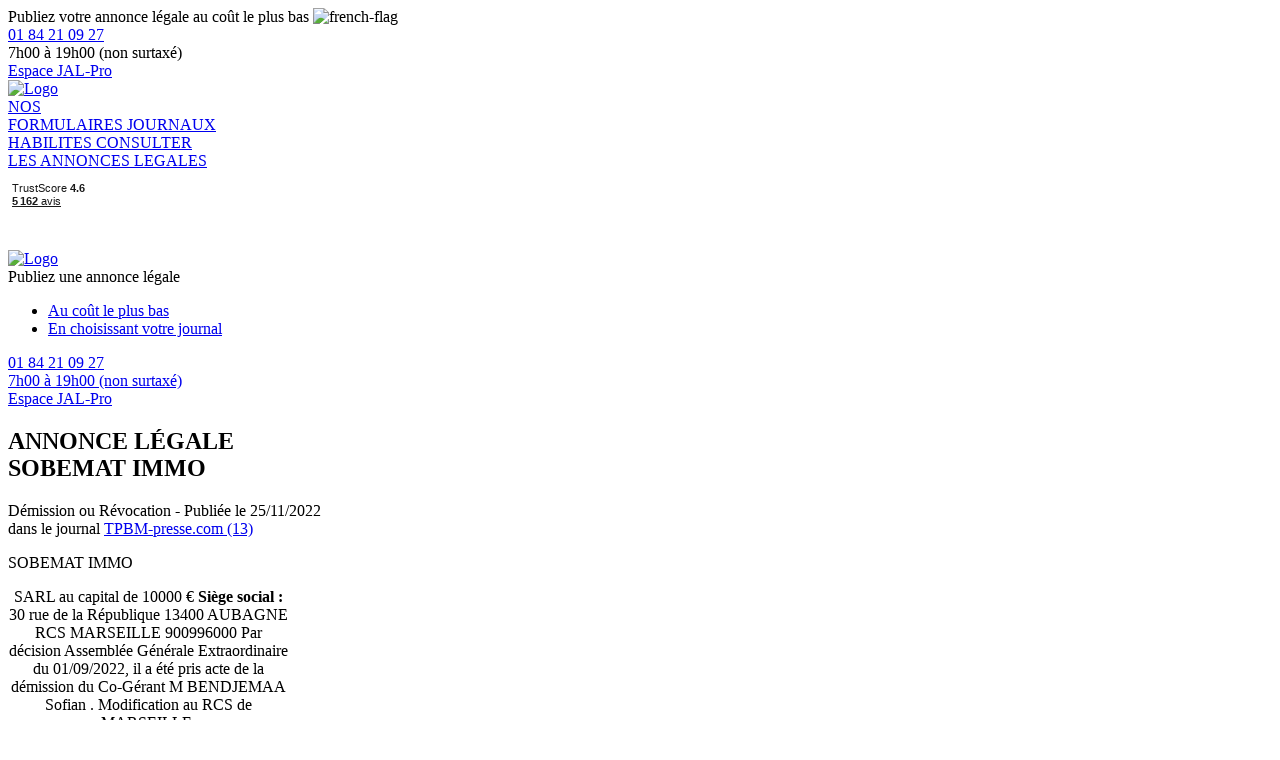

--- FILE ---
content_type: text/html; charset=UTF-8
request_url: https://www.annonces-legales.fr/consultation/provence-alpes-cote-dazur/bouches-du-rhone-13/sobemat-immo-699299
body_size: 5507
content:
<!DOCTYPE html>
<html lang="fr" >
<head>
    <meta charset="UTF-8">
    <meta name="viewport" content="width=device-width, initial-scale=1">
    <title>SOBEMAT IMMO - Démission ou Révocation - Bouches-du-Rhône. Publiée le 25/11/2022</title>
        <meta name="description" content="Annonce légale - SOBEMAT IMMO - Démission ou Révocation - Bouches-du-Rhône - Publiée le 25/11/2022 dans le journal TPBM-presse.com" />
<meta name="robots" content="index, follow" />
    
            <link rel="icon" href="/build/images/favicon-b2c.ico">
        <link rel="stylesheet" href="/build/app.e6c34064.css">

    <link rel="preconnect" href="https://fonts.googleapis.com">
    <link rel="preconnect" href="https://fonts.gstatic.com" crossorigin>
    <link href="https://fonts.googleapis.com/css2?family=Open+Sans:ital,wght@0,300;0,400;0,500;0,600;0,700;0,800;1,300;1,400;1,500;1,600;1,700;1,800&display=swap" rel="stylesheet">
        <link rel="preload" href="/build/images/bckgrd-img-journal.avif" as="image" type="image/avif" fetchpriority="high">
        

    <link rel="stylesheet" href="/build/ad-show.f49c9cc4.css" />

                <!-- Google Tag Manager -->
        <script type="text/javascript">
            window.GTM_ENABLED = true;
            (function(w,d,s,l,i){w[l]=w[l]||[];w[l].push({'gtm.start':
            new Date().getTime(),event:'gtm.js'});var f=d.getElementsByTagName(s)[0],
            j=d.createElement(s),dl=l!='dataLayer'?'&l='+l:'';j.async=true;j.src=
            'https://www.googletagmanager.com/gtm.js?id='+i+dl;f.parentNode.insertBefore(j,f);
            })(window,document,'script','dataLayer', 'GTM-5VRJC3F');
        </script>
        <!-- End Google Tag Manager -->
        <!-- Google Tag Manager (noscript) -->
        <noscript><iframe src="https://www.googletagmanager.com/ns.html?id=GTM-5VRJC3F"
                          height="0" width="0" style="display:none;visibility:hidden"></iframe></noscript>
        <!-- End Google Tag Manager (noscript) -->
        </head>
<body>

<script type="text/javascript">
    window.sentryDSN = "";
    window.sentryENV = "prod";
</script>
<script src="/build/error-logging.5659f6a8.js"></script>

<main class="main " role="main" id="main">
        <div class="header-b2c__minor-area hide-to-tablet">
    <div class="mdc-layout-grid">
        <div class="container">
            <div class="mdc-layout-grid__inner">
                <div class="mdc-layout-grid__cell mdc-layout-grid__cell--span-5-desktop mdc-layout-grid__cell--span-2-tablet text-center-mobile">
                    <div class="mdc-typography--body1 font-weight-600 text-center-mobile">
                        Publiez votre annonce légale au coût le plus bas <img class="french-flag"
                                                                              src="/build/images/fr-flag.png"
                                                                              alt="french-flag">
                    </div>
                </div>
                <div class="mdc-layout-grid__cell mdc-layout-grid__cell--span-7-desktop mdc-layout-grid__cell--span-8-tablet text-center-mobile">
                    <div class="header-b2c__minor-area__right-block">
                        <a class="text-decoration-none" href="tel:+330184210927">
                                    <span class="circle-small-secondary">
                                        <span class="icon-baseline-call medium"></span>
                                    </span>
                            <span class="mdc-typography--body2 font-weight-600">01 84 21 09 27</span>
                        </a>
                        <div class="mdc-typography--caption medium-emphasis">7h00 à 19h00 (non surtaxé)</div>
                        <a href="/signup/" class="mdc-typography--body2 font-weight-600 text-center-mobile link"><span
                                    class="mdc-button mdc-button--raised small left1rem font-weight-600 mdc-typography--body2">Espace JAL-Pro</span></a>
                    </div>
                </div>
            </div>
        </div>
    </div>
</div>
<div id="b2c-sticky-header" class="header-b2c__main-area hide-to-tablet">
    <div class="mdc-layout-grid p-0">
        <div class="container">
            <div class="mdc-layout-grid__inner align-items-center">
                <div class="mdc-layout-grid__cell mdc-layout-grid__cell--span-2-desktop mdc-layout-grid__cell--span-2-tablet text-center-mobile">
                    <a href="/" class="homepage-link">
                        <picture>
                            <source srcset="/build/images/logo-b2c-new.avif" type="image/avif" />
                            <source srcset="/build/images/logo-b2c-new.webp" type="image/webp" />
                            <img class="header-logo" src="/build/images/logo-b2c-new.png" alt="Logo" fetchpriority="high"/>
                        </picture>
                    </a>
                </div>
                <div class="mdc-layout-grid__cell mdc-layout-grid__cell--span-6-desktop mdc-layout-grid__cell--span-6-tablet">
                    <div class="header-b2c__main-area__menu-items">
                        <a
                            class="header-b2c__main-area__menu-item mdc-typography--body2 "
                            href="/publiez-une-annonce-legale"
                            data-header-link-category="formList"
                            data-track-flow-start="nosFormulaires"
                        >
                            NOS<br>FORMULAIRES
                        </a>
                        <a
                            class="header-b2c__main-area__menu-item mdc-typography--body2 "
                            href="/journaux"
                            data-header-link-category="newspaperList"
                        >
                            JOURNAUX<br>HABILITES
                        </a>
                        <a
                            class="header-b2c__main-area__menu-item mdc-typography--body2 "
                            href="/consultation"
                            data-header-link-category="consultation"
                        >
                            CONSULTER<br>LES ANNONCES LEGALES
                        </a>
                    </div>
                </div>
                <div class="mdc-layout-grid__cell mdc-layout-grid__cell--span-4-desktop mdc-layout-grid__cell--span-4-tablet text-center m-auto">
                                        <div class="d-flex justify-content-center align-items-center">
                        <!-- TrustBox script -->
<script type="text/javascript"
        src="//widget.trustpilot.com/bootstrap/v5/tp.widget.sync.bootstrap.min.js"
        defer></script>
<!-- End Trustbox script -->
<!-- TrustBox widget - Mini -->
<div class="trustpilot-widget" data-locale="fr-FR" data-template-id="53aa8807dec7e10d38f59f32"
     data-businessunit-id="4ec4d40d0000640005118e79" data-style-height="80px"
     data-style-width="120px" data-theme="light" data-schema-type="Organization" data-stars="5">
    <a href="https://fr.trustpilot.com/review/www.annonces-legales.fr" target="_blank">Trustpilot</a>
</div>
<!-- End TrustBox widget -->
                    </div>
                                    </div>
            </div>
        </div>
    </div>
</div>
<div id="b2c-sticky-header__mobile" class="header-b2c__mobile display-f-to-tablet-only">
    <div class="header-b2c__mobile-sticky">
        <div class="burger-menu">
            <span class="icon-baseline-menu x-large"></span>
        </div>
        <a href="/" class="homepage-link">
            <picture>
                <source srcset="/build/images/logo-b2c-new.avif" type="image/avif" />
                <source srcset="/build/images/logo-b2c-new.webp" type="image/webp" />
                <img class="header-logo" src="/build/images/logo-b2c-new.png" width="90px" height="60px" alt="Logo" fetchpriority="high"/>
            </picture>
        </a>
        <div class="b2c-phone">
            <a class="text-decoration-none" href="tel:+330184210927">
                <span class="circle-small-secondary">
                    <span class="icon-baseline-call medium"></span>
                </span>
            </a>
        </div>
    </div>
    <div class="header-b2c__mobile-full d-none">
        <div class="header-b2c__mobile-full__menu-items">
            <a class="header-b2c__mobile-full__menu-item mdc-typography--body2"
               href="/publiez-une-annonce-legale"
               data-target-header-link-category="formList"
            >
            </a>
            <a class="header-b2c__mobile-full__menu-item mdc-typography--body2"
               href="/journaux"
               data-target-header-link-category="newspaperList"
            >
            </a>
            <a class="header-b2c__mobile-full__menu-item mdc-typography--body2"
               href="/consultation"
               data-target-header-link-category="consultation"
            >
            </a>
        </div>
        <div class="cta text-center">
            <span class="mdc-menu-surface--anchor">
                <span class="mdc-button mdc-button--raised small hidden-action-trigger menu__pop--opener" data-target="form-filling-selection-menu">
                    <span class="cta-button-text">Publiez une annonce légale</span>
                    <span class="icon-baseline-expand_more"></span>
                </span>
                <div id="form-filling-selection-menu" class="mdc-menu mdc-menu-surface menu__pop">
                    <ul class="mdc-list mdc-list-drawer-link" role="menu" aria-hidden="true" aria-orientation="vertical">
                        <li class="mdc-list-item" role="menuitem">
                            <a href="/publiez-une-annonce-legale">
                                <span class="mdc-list-item__text">Au coût le plus bas</span>
                            </a>
                        </li>
                        <li class="mdc-list-item" role="menuitem">
                            <a href="/choisir-votre-journal">
                                <span class="mdc-list-item__text">En choisissant votre journal</span>
                            </a>
                        </li>
                    </ul>
                </div>
            </span>
        </div>
        <div class="header-b2c__mobile-full__contact">
            <a class="text-decoration-none d-block" href="tel:+330184210927">
                <span class="circle-small-secondary">
                    <span class="icon-baseline-call medium"></span>
                </span>
                <span class="mdc-typography--body2 font-weight-600">01 84 21 09 27</span>
                <div class="mdc-typography--caption medium-emphasis">7h00 à 19h00 (non surtaxé)</div>
            </a>
            <div>
                <a href="/signup/" class="mdc-typography--body2 font-weight-600 text-center-mobile link"><span
                            class="icon-icon_Perm-Identity x-large align-middle mr-3"></span><span>Espace JAL-Pro</span></a>
            </div>
        </div>
    </div>
</div>
<div class="header-b2c__mobile-margin display-to-tablet-only"></div>
    <section class="main-content">
        <script id="flash-messages" type="application/json">
    []
</script>
            <div class="seo-preview" data-sticky-container>
        <div class="container">
            <div class="mdc-layout-grid">
                <div class="mdc-layout-grid__inner">
                    <div class="mdc-layout-grid__cell mdc-layout-grid__cell--span-7-desktop mdc-layout-grid__cell--span-7-tablet">

                       <div class="seo-preview__left-block text-center">
                           <h1>
                               <div class="mdc-typography--caption font-weight-bold mb-3">ANNONCE LÉGALE</div>
                               <div class="mdc-typography--headline4 mb-3">
                                   <div class="symbol-container">
                                       SOBEMAT IMMO
                                   </div>
                               </div>
                           </h1>
                           <div class="mdc-typography--body2 mb-5">
                               Démission ou Révocation - Publiée le 25/11/2022
                               <div>dans le journal <a href="/consultation/tpbm-presse-com/bouches-du-rhone-13" class="primary-color">TPBM-presse.com (13)</a></div>
                           </div>
                           <div class="mdc-card mdc-typography--body2 card-preview mdc-card__centered">
                                                                                                                            <div class="ad-text-wrapper"><div style="text-align:justify;width:280px;word-break:break-word;hyphens:auto;"><p></p>SOBEMAT IMMO<p style="text-align:center;">SARL au capital de 10000 € <b>Siège social :</b> 30 rue de la République 13400 AUBAGNE RCS MARSEILLE 900996000 Par décision Assemblée Générale Extraordinaire du 01/09/2022, il a été pris acte de la démission du Co-Gérant M BENDJEMAA Sofian . Modification au RCS de MARSEILLE. </p> </div>
</div>
                           </div>
                           <div class="mdc-typography--caption medium-emphasis text-center mb-5 text-italic">La présentation de votre annonce peut varier selon la composition graphique du journal</div>
                       </div>
                    </div>
                    <div class="mdc-layout-grid__cell mdc-layout-grid__cell--span-1-desktop mdc-layout-grid__cell--span-1-tablet"></div>
                    <div class="mdc-layout-grid__cell mdc-layout-grid__cell--span-4-desktop mdc-layout-grid__cell--span-8-tablet">
                        <div class="seo-preview__right">
                            <h2 class="mdc-typography--caption font-weight-bold text-center">AUTRES PUBLICATIONS DU JOURNAL</h2>
                            <div class="mdc-typography--caption font-weight-bold mb-3 text-center">TPBM-presse.com</div>
                                                        <br>
                            <div class="seo-preview__right-cards">
                                                                                            <a href="/consultation/provence-alpes-cote-dazur/bouches-du-rhone-13/lodge-bnb-972306" class="mdc-card">
                                    <div class="homepage-link text-center mdc-typography--caption font-weight-bold mb-3">
                                        LODGE BNB
                                    </div>
                                    <div class="fake-content">
                                        <div class="fake-content__p">
                                            <div class="fake-content__line w100"></div>
                                            <div class="fake-content__line w80"></div>
                                            <div class="fake-content__line w60"></div>
                                            <div class="fake-content__line w100"></div>
                                        </div>
                                    </div>
                                </a>
                                                                                                                            <a href="/consultation/provence-alpes-cote-dazur/bouches-du-rhone-13/net-plus-concept-981077" class="mdc-card">
                                    <div class="homepage-link text-center mdc-typography--caption font-weight-bold mb-3">
                                        NET PLUS CONCEPT
                                    </div>
                                    <div class="fake-content">
                                        <div class="fake-content__p">
                                            <div class="fake-content__line w100"></div>
                                            <div class="fake-content__line w80"></div>
                                            <div class="fake-content__line w60"></div>
                                            <div class="fake-content__line w100"></div>
                                        </div>
                                    </div>
                                </a>
                                                                                                                            <a href="/consultation/provence-alpes-cote-dazur/bouches-du-rhone-13/sptd-982274" class="mdc-card">
                                    <div class="homepage-link text-center mdc-typography--caption font-weight-bold mb-3">
                                        SPTD
                                    </div>
                                    <div class="fake-content">
                                        <div class="fake-content__p">
                                            <div class="fake-content__line w100"></div>
                                            <div class="fake-content__line w80"></div>
                                            <div class="fake-content__line w60"></div>
                                            <div class="fake-content__line w100"></div>
                                        </div>
                                    </div>
                                </a>
                                                                                                                            <a href="/consultation/provence-alpes-cote-dazur/bouches-du-rhone-13/lbg-conseils-et-expertise-981571" class="mdc-card">
                                    <div class="homepage-link text-center mdc-typography--caption font-weight-bold mb-3">
                                        LBG CONSEILS ET EXPERTISE
                                    </div>
                                    <div class="fake-content">
                                        <div class="fake-content__p">
                                            <div class="fake-content__line w100"></div>
                                            <div class="fake-content__line w80"></div>
                                            <div class="fake-content__line w60"></div>
                                            <div class="fake-content__line w100"></div>
                                        </div>
                                    </div>
                                </a>
                                                                                                                            <a href="/consultation/provence-alpes-cote-dazur/bouches-du-rhone-13/bureau-apo-981781" class="mdc-card">
                                    <div class="homepage-link text-center mdc-typography--caption font-weight-bold mb-3">
                                        BUREAU APO
                                    </div>
                                    <div class="fake-content">
                                        <div class="fake-content__p">
                                            <div class="fake-content__line w100"></div>
                                            <div class="fake-content__line w80"></div>
                                            <div class="fake-content__line w60"></div>
                                            <div class="fake-content__line w100"></div>
                                        </div>
                                    </div>
                                </a>
                                                                                                                            <a href="/consultation/provence-alpes-cote-dazur/bouches-du-rhone-13/horn-logistic-services-981183" class="mdc-card">
                                    <div class="homepage-link text-center mdc-typography--caption font-weight-bold mb-3">
                                        HORN LOGISTIC SERVICES
                                    </div>
                                    <div class="fake-content">
                                        <div class="fake-content__p">
                                            <div class="fake-content__line w100"></div>
                                            <div class="fake-content__line w80"></div>
                                            <div class="fake-content__line w60"></div>
                                            <div class="fake-content__line w100"></div>
                                        </div>
                                    </div>
                                </a>
                                                                                                                            <a href="/consultation/provence-alpes-cote-dazur/bouches-du-rhone-13/societe-civile-immobiliere-les-ecureuils-981192" class="mdc-card">
                                    <div class="homepage-link text-center mdc-typography--caption font-weight-bold mb-3">
                                        SOCIETE CIVILE IMMOBILIERE « LES ECUREUILS »
                                    </div>
                                    <div class="fake-content">
                                        <div class="fake-content__p">
                                            <div class="fake-content__line w100"></div>
                                            <div class="fake-content__line w80"></div>
                                            <div class="fake-content__line w60"></div>
                                            <div class="fake-content__line w100"></div>
                                        </div>
                                    </div>
                                </a>
                                                                                                                            <a href="/consultation/provence-alpes-cote-dazur/bouches-du-rhone-13/lgc-981217" class="mdc-card">
                                    <div class="homepage-link text-center mdc-typography--caption font-weight-bold mb-3">
                                        LGC
                                    </div>
                                    <div class="fake-content">
                                        <div class="fake-content__p">
                                            <div class="fake-content__line w100"></div>
                                            <div class="fake-content__line w80"></div>
                                            <div class="fake-content__line w60"></div>
                                            <div class="fake-content__line w100"></div>
                                        </div>
                                    </div>
                                </a>
                                                                                        </div>
                            <div class="seo-preview__right-filter">
                                <div id="newspaper-department-and-form-selection-widget"></div>
                            </div>
                        </div>
                    </div>
                </div>
            </div>
        </div>
    </div>
    <div class="container">
        <!-- TrustBox script -->
        <script type="text/javascript"
                src="//widget.trustpilot.com/bootstrap/v5/tp.widget.sync.bootstrap.min.js"
                defer></script>
        <!-- End Trustbox script -->
        <!-- TrustBox widget - Slider -->
        <div class="trustpilot-widget" data-locale="fr-FR" data-template-id="54ad5defc6454f065c28af8b" data-businessunit-id="4ec4d40d0000640005118e79" data-style-height="226px" data-style-width="100%" data-theme="light" data-stars="5" data-schema-type="Organization"> <a href="https://fr.trustpilot.com/review/www.annonces-legales.fr" target="_blank">Trustpilot</a>
        </div>
        <!-- End TrustBox widget -->
    </div>

    <div class="overflow-hidden"><hr class="divider"></div>

    <div class="container middle bot3rem">
        <div class="mdc-layout-grid py-0">
            <div class="mdc-layout-grid__inner">
                <div class="mdc-layout-grid__cell mdc-layout-grid__cell--span-4-desktop mdc-layout-grid__cell--span-12-tablet">
                    <div class="text-center">
                        <span class="icon-icon-journal xx-large medium-emphasis"></span>
                    </div>
                    <div class="mdc-typography--body1 text-center">Plus de 600 journaux habilités</div>
                </div>
                <div class="mdc-layout-grid__cell mdc-layout-grid__cell--span-4-desktop mdc-layout-grid__cell--span-12-tablet">
                    <div class="text-center">
                        <span class="icon-icon-cadenas xx-large medium-emphasis"></span>
                    </div>
                    <div>
                        <div class="mdc-typography--body1 text-center">Paiement 100% sécurisé</div>
                    </div>
                </div>
                <div class="mdc-layout-grid__cell mdc-layout-grid__cell--span-4-desktop mdc-layout-grid__cell--span-12-tablet">
                    <div class="text-center">
                        <span class="icon-icon-fusee xx-large medium-emphasis"></span>
                    </div>
                    <div class="mdc-typography--body1 text-center">Attestation de parution pour le greffe immédiate et gratuite</div>
                </div>
            </div>
        </div>
    </div>
    <div class="container mb-5">
        <div class="mdc-typography--caption text-center">
            <a class="primary-color text-decoration-none" href="/">Accueil</a>
            / <a class="primary-color text-decoration-none" href="/consultation">Consulter les annonces légales</a>

            / <a class="primary-color text-decoration-none" href="/consultation/provence-alpes-cote-dazur">Provence-Alpes-Côte d&#039;Azur</a>            / <a class="primary-color text-decoration-none" href="/consultation/provence-alpes-cote-dazur/bouches-du-rhone-13 ">Bouches-du-Rhône</a>            / Annonce déposée : SOBEMAT IMMO        </div>
    </div>
    </section>
        <div class="footer-b2c">
    <div class="mdc-layout-grid">
        <div class="container">
            <div class="mdc-layout-grid__inner">
                <div class="mdc-layout-grid__cell mdc-layout-grid__cell--span-3-desktop mdc-layout-grid__cell--span-6-tablet">
                    <div class="mdc-typography--overline text-uppercase font-weight-bold surface-text m-0">
                        Fiches pratiques et conseils
                    </div>
                    <ul>
                        <li><a class="mdc-typography--subtitle2 surface-text medium-emphasis" href="https://www.annonces-legales.fr/fiches-pratiques/creer-entreprise/">Créer son entreprise</a></li>
                        <li><a class="mdc-typography--subtitle2 surface-text medium-emphasis" href="https://www.annonces-legales.fr/fiches-pratiques/gestion-administration/">Gérer son entreprise</a></li>
                        <li><a class="mdc-typography--subtitle2 surface-text medium-emphasis" href="https://www.annonces-legales.fr/fiches-pratiques/dissolution-liquidation/">Fermer son entreprise</a></li>
                        <li><a class="mdc-typography--subtitle2 surface-text medium-emphasis" href="https://www.annonces-legales.fr/fiches-pratiques/">Toutes nos fiches pratiques</a></li>
                    </ul>
                </div>
                <div class="mdc-layout-grid__cell mdc-layout-grid__cell--span-3-desktop mdc-layout-grid__cell--span-6-tablet">
                    <div class="mdc-typography--overline text-uppercase font-weight-bold surface-text m-0">
                        Notre société
                    </div>
                    <ul>
                        <li><a class="mdc-typography--subtitle2 surface-text medium-emphasis" href="/static/mentions-legales">Mentions légales</a></li>
                        <li><a class="mdc-typography--subtitle2 surface-text medium-emphasis" href="/static/conditions-generales-de-vente">Conditions générales de vente</a></li>
                        <li><a class="mdc-typography--subtitle2 surface-text medium-emphasis" href="/static/charte-cookies">Charte Cookies</a></li>
                        <li><a class="mdc-typography--subtitle2 surface-text medium-emphasis" href="/static/politique-de-confidentialite">Politique de confidentialité</a></li>
                        <li><a class="mdc-typography--subtitle2 surface-text medium-emphasis" href="https://privacyportal-eu.onetrust.com/webform/db3cf2f9-09f6-47ab-b58f-c5e38cd9dd46/46eda326-ed41-41b9-93a1-a1ddde8a4b6b" rel="nofollow" >Exercer vos droits RGPD</a></li>
                        <li><a class="mdc-typography--subtitle2 surface-text medium-emphasis" href="/static/reglementation">Réglementation légale</a></li>
                        <li><a class="mdc-typography--subtitle2 surface-text medium-emphasis" href="javascript:Didomi.preferences.show()">Gérer mes consentements</a></li>
                    </ul>
                </div>
                <div class="mdc-layout-grid__cell mdc-layout-grid__cell--span-3-desktop mdc-layout-grid__cell--span-6-tablet">
                    <div class="mdc-typography--overline text-uppercase font-weight-bold surface-text m-0">
                        Accès rapides
                    </div>
                    <ul>
                        <li><a class="mdc-typography--subtitle2 surface-text medium-emphasis" href="/signup/">Espace pro</a></li>
                        <li><a class="mdc-typography--subtitle2 surface-text medium-emphasis" href="https://www.annonces-legales.fr/tarifs-annonces-legales/"> Tarifs annonces légales</a></li>
                        <li><a class="mdc-typography--subtitle2 surface-text medium-emphasis" href="https://www.annonces-legales.fr/actualite/">Actualités formalités</a></li>
                        <li><a class="mdc-typography--subtitle2 surface-text medium-emphasis" href="https://annonces-legales.fr/newsletter/">Newsletter JAL-Pro</a></li>
                        <li><a class="mdc-typography--subtitle2 surface-text medium-emphasis" href="https://www.annonces-legales.fr/faq/">Foire aux questions</a></li>
                        <li><a class="mdc-typography--subtitle2 surface-text medium-emphasis" href="/static/partenaires">Nos partenaires</a></li>
                        <li><a class="mdc-typography--subtitle2 surface-text medium-emphasis" href="https://www.annonces-legales.fr/contact/">Contacter notre Service client</a></li>
                    </ul>
                </div>
                <div class="mdc-layout-grid__cell mdc-layout-grid__cell--span-3-desktop mdc-layout-grid__cell--span-6-tablet text-center-mobile">
                    <div class="text-center"><img class="footer-b2c-logo" src="/build/images/logo-bw.png" width="124px" height="74px" alt="logo"></div>
                    <div class="mdc-typography--caption text-center surface-text">
                        A vos côtés pour la publication<br />de vos annonces légales
                    </div>
                </div>
                <div class="mdc-layout-grid__cell mdc-layout-grid__cell--span-12-desktop mdc-layout-grid__cell--span-12-tablet text-center-mobile">
                    <div class="footer-b2c-copyright mdc-typography--caption text-center surface-text disabled-emphasis">
                        © Copyright 2026 Annonces légales - Les Echos Le Parisien Services. Tous droits réservés.
                    </div>
                </div>
            </div>
        </div>
    </div>
</div>
</main>

<script id="global-parameters" type="application/json">
    {"timezone":"Europe\/Paris","isAutocompletionEnabled":true,"section":"b2c","departmentId":13,"newspaperId":null,"formId":null,"allowCreateOrder":true}
</script>



<script src="/bundles/fosjsrouting/js/router.min.js"></script>
<script src="/js/routing?callback=fos.Router.setData"></script>
<script src="/bundles/bazingajstranslation/js/translator.min.js"></script>
<script src="https://www.annonces-legales.fr/translations"></script>
<script src="/build/runtime.27888aec.js"></script>
<script src="/build/common.76244215.js"></script>

    <script src="/build/ad-publication-show.dcaab4a1.js"></script>

    <script src="/build/burger-menu.0f4bb021.js"></script>
<!-- Cookie Policy -->
<script type="text/javascript">window.gdprAppliesGlobally=true;
  (function(){function n(){if(!window.frames.__cmpLocator){if(document.body&&document.body.firstChild){var e=document.body;var t=document.createElement("iframe");t.style.display="none";t.name="__cmpLocator";t.title="cmpLocator";e.insertBefore(t,e.firstChild)}else{setTimeout(n,5)}}}function e(e,t,n){if(typeof n!=="function"){return}
    if(!window.__cmpBuffer){window.__cmpBuffer=[]}if(e==="ping"){n({gdprAppliesGlobally:window.gdprAppliesGlobally,cmpLoaded:false},true)}else{window.__cmpBuffer.push({command:e,parameter:t,callback:n})}}e.stub=true;function t(r){if(!window.__cmp||window.__cmp.stub!==true){return}if(!r.data){return}var a=typeof r.data==="string";var e;try{e=a?JSON.parse(r.data):r.data}catch(t){return}if(e.__cmpCall){var o=e.__cmpCall;window.__cmp(o.command,o.parameter,function(e,t){var n={__cmpReturn:{returnValue:e,success:t,callId:o.callId}};r.source.postMessage(a?JSON.stringify(n):n,"*")})}}if(typeof window.__cmp!=="function"){window.__cmp=e;if(window.addEventListener){window.addEventListener("message",t,false)}else{window.attachEvent("onmessage",t)}}n()})();(function(e){var t=document.createElement("script");t.id="spcloader";t.type="text/javascript";t.async=true;t.src="https://sdk.privacy-center.org/"+e+"/loader.js?target="+document.location.hostname;t.charset="utf-8";var n=document.getElementsByTagName("script")[0];
    n.parentNode.insertBefore(t,n)})("d8858123-0743-425d-a389-f847cb88472d");
</script>
<!-- End Cookie Policy -->

</body>
</html>
